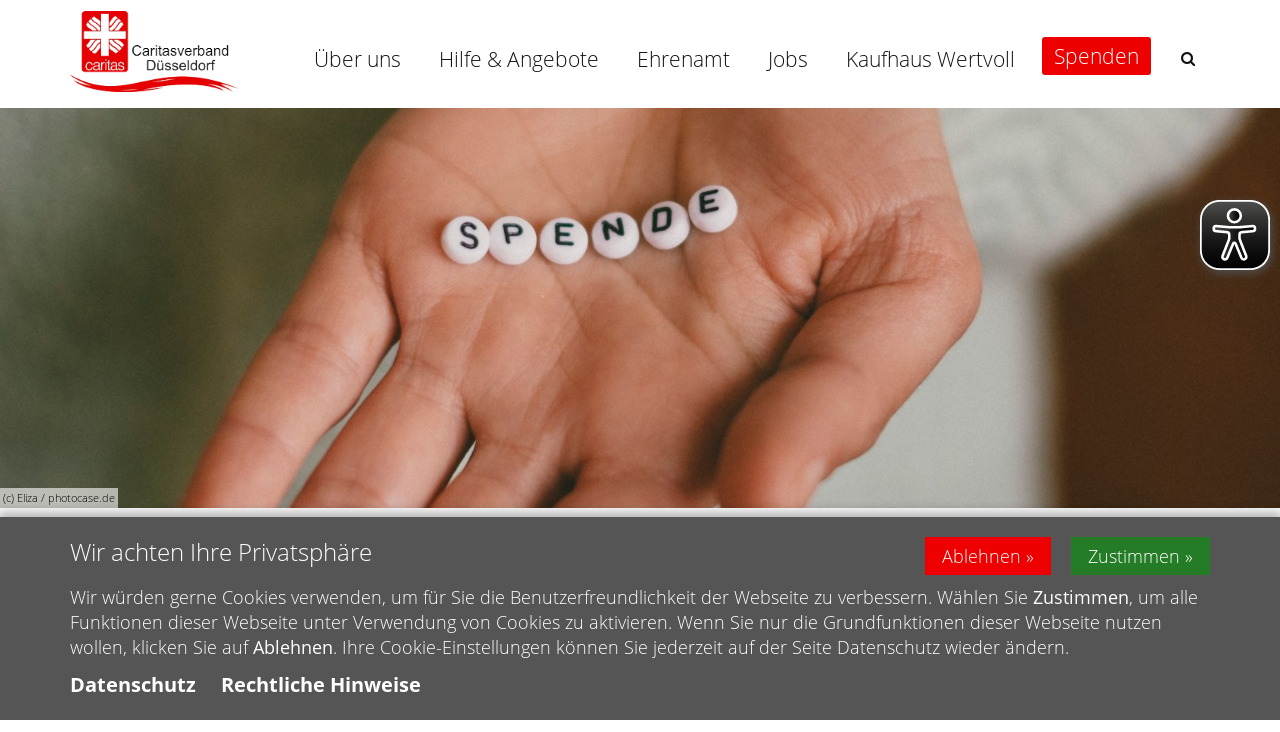

--- FILE ---
content_type: text/html;charset=utf-8
request_url: https://www.caritas-duesseldorf.de/spende/als-unternehmen-spenden/index.html
body_size: 11609
content:
<!DOCTYPE html>
<html lang="de">
<head>

<noscript>
<style>
    html.noscript .hide-noscript { display: none; }
</style>
</noscript>

<script type="text/javascript">apollo=function(){var n=function(){var n=[];return{ready:function(t){n.push(t)},load:function(t){n.push(t)},getInitFunctions:function(){return n}}}(),t=function(t){if("function"!=typeof t)return n;n.ready(t)};return t.getInitFunctions=function(){return n.getInitFunctions()},t.load=function(n){this(n)},t.ready=function(n){this(n)},t}();var ApolloInit=[], __isOnline=true, __scriptPath="/export/system/modules/org.opencms.apollo.theme/resources/js/apollo.js"</script>

<script async src="/export/system/modules/alkacon.mercury.extension.accessibility/resources/eye-able/public/js/eyeAble.js"></script><script>var eyeAble_pluginConfig = {"blacklistFontsize":".ap-slider *, .copyright, .image-copyright, header *, footer *","userLang":"de","customText":{"tipMainTxt":"Die Darstellung dieser Webseite individuell anpassen! Klicken zum öffnen.","tipMain":"Barrierefreie Nutzung"},"topPosition":"200px","customMobileFeatures":{"OneClick":true,"SettingsTopIcon":false,"Bluefilter":false,"Reader":true,"Magnifier":false,"Contrast":true,"InfoTopIcon":false,"FontSizeLimit":15,"ColorCorrection":false,"Sitemap":false,"MoreFunctions":false,"FontSize":true,"TabNav":false,"HideImages":false,"id":"CustomMobile","Nightmode":true},"maxMagnification":20,"forceInlineColor":true,"blacklistScreenReader":".rs_skip, .ap-slider","license":["73c38b6ed5f15ff5eqhqnlbsf"],"customDesktopFeatures":{"OneClick":true,"SettingsTopIcon":false,"Bluefilter":false,"Reader":true,"Magnifier":false,"Contrast":true,"InfoTopIcon":false,"FontSizeLimit":20,"ColorCorrection":false,"Sitemap":false,"MoreFunctions":true,"FontSize":true,"TabNav":false,"HideImages":false,"id":"CustomDesktop","Nightmode":true},"maxMobileMagnification":3,"pluginPath":"/export/system/modules/alkacon.mercury.extension.accessibility/resources/eye-able","blacklistContrast":".head-toggle *, #topcontrol","sRTextlist":".sr-text, .sr-only","customFeatures":true,"mainIconAlt":2,"mobileBottomPosition":"10%","sRStartElement":"section.area-body"};</script>
<meta charset="UTF-8">
<meta http-equiv="X-UA-Compatible" content="IE=edge">

<meta name="viewport" content="width=device-width, initial-scale=1.0">
<meta name="description" content="Geschäftsstelle | Hubertusstraße 5, 40219 Düsseldorf | 0211 16020">
<meta name="robots" content="index, follow">
<meta name="revisit-after" content="7 days">


<title>Caritasverband Düsseldorf e.V. | Als Unternehmen spenden</title>

    <link rel="apple-touch-icon" href="/export/sites/caritas-duesseldorf/favicon.png" />
    <link rel="icon" href="/export/sites/caritas-duesseldorf/favicon.png" type="image/png" />

    <link rel="stylesheet" href="/export/system/modules/de.erzbistumkoeln.apollo.template.extensions/resources/css/style-goldblue.min.css" />
        <link rel="stylesheet" href="/export/sites/demo-s-11/0-caritas-shared/css/owl.carousel.min.css" type="text/css"></link>
<link rel="stylesheet" href="/export/sites/demo-s-11/0-caritas-shared/css/owl.theme.default.min.css" type="text/css"></link>
<link rel="stylesheet" href="/export/sites/demo-s-11/0-caritas-shared/css/counter.css" type="text/css"></link>
<link rel="stylesheet" href="/export/sites/demo-s-11/0-caritas-shared/css/main.css" type="text/css"></link>
<link rel="stylesheet" href="/export/sites/demo-s-11/0-caritas-shared/css/contact.css" type="text/css"></link>
<link rel="stylesheet" href="/export/sites/demo-s-11/0-caritas-shared/access/access.css" type="text/css"></link>
<link rel="stylesheet" href="/.content/.mod/addon.css" type="text/css"></link>
</head><body ><div  id="page-complete" ><header class="area-head no-bread" ><div class="ap-header">

<div class="mainheader sticky">
<div class="head notfixed head-nopull ">

    <div class="head-visual">
    <div class="head-container">
            <div ><div class="container ">
<div class="ap-row-wrapper" ><div class="row "><div class="col-xs-12" ><div class="ap-flexible ">

    <div class="top-logo"><a href="/"><img alt="Logo des Verbandes - Zur Startseite" src="/export/sites/caritas-duesseldorf/.content/.galleries/images/_system/logo-head.png" class="img-responsive"></a></div></div>

</div></div></div></div></div></div>
    <div class="container head-toggle">
        <button type="button" class="nav-toggle" data-toggle="collapse" data-target=".navbar-responsive-collapse">
            <span>Toggle navigation</span>
        </button>
    </div>
    </div>

    <div class="head-navbar">
        <div class="collapse navbar-collapse mega-menu navbar-responsive-collapse">
        <div class="container">

        <ul class="nav navbar-nav">
        <li class="dropdown"><a href="/ueber-uns/der-verband/" class="dropdown-toggle" data-toggle="dropdown" aria-expanded="false">Über uns</a>
<ul class="dropdown-menu"><li><a href="/ueber-uns/der-verband/">Der Verband</a></li>
<li><a href="/ueber-uns/presse/">Pressekontakt</a></li>
<li><a href="/ueber-uns/qualitaetsmanagement/">Qualitätsmanagement und Datenschutz</a></li>
<li><a href="/ueber-uns/schutzsystem-fuer-hinweisgeber/">Schutzsystem für Hinweisgeber</a></li>
<li><a href="/ueber-uns/transparenz/">Transparenz</a></li>
<li><a href="/ueber-uns/duesseldorf-sammelt-kroenchen-fuer-den-guten-zweck/">Düsseldorf sammelt Krönchen - für den guten Zweck</a></li>
<li><a href="/ueber-uns/kontakt-anfahrt/">Kontakt & Anfahrt </a></li>
<li><a href="/ueber-uns/praevention-und-intervention/">Prävention und Intervention</a></li>
<li><a href="/ueber-uns/nachhaltigkeit/">Nachhaltigkeit</a></li>
<li><a href="/ueber-uns/jahresbericht/">Jahresbericht</a></li>
<li><a href="/ueber-uns/wir-leben-werte/">Wir leben Werte</a></li></ul>
</li>
<li class="dropdown"><a href="/hilfe-angebote/Krisen-und-Notlagen/" class="dropdown-toggle" data-toggle="dropdown" aria-expanded="false">Hilfe & Angebote</a>
<ul class="dropdown-menu"><li><a href="/hilfe-angebote/Krisen-und-Notlagen/">Krisen und Notlagen</a></li>
<li class="dropdown-submenu"><a href="/hilfe-angebote/beratungsangebote/arbeitslosigkeit/">Beratungsangebote</a>
<ul class="dropdown-menu"><li><a href="/hilfe-angebote/beratungsangebote/arbeitslosigkeit/">Arbeitslosigkeit</a></li>
<li><a href="/hilfe-angebote/beratungsangebote/substitution/">Arbeit & Beschäftigung für Substituierte</a></li>
<li class="dropdown-submenu"><a href="/hilfe-angebote/beratungsangebote/berufliche-integration/ueberblick/">Berufliche Integration</a>
<ul class="dropdown-menu"><li><a href="/hilfe-angebote/beratungsangebote/berufliche-integration/ueberblick/">Überblick</a></li>
<li><a href="/hilfe-angebote/beratungsangebote/berufliche-integration/i-punkt-arbeit-oberbilk/">i-Punkt Arbeit (Oberbilk und Flingern Süd)</a></li>
<li><a href="/hilfe-angebote/beratungsangebote/berufliche-integration/qualifizierung-und-beschaeftigung-fuer-buergergeld-empfaenger/">Qualifizierung und Beschäftigung für Bürgergeld-Empfänger</a></li></ul>
</li>
<li><a href="/hilfe-angebote/beratungsangebote/demenz-beratung-und-entlastung/">Demenz: Beratung und Entlastung</a></li>
<li class="dropdown-submenu"><a href="/hilfe-angebote/beratungsangebote/energiesparservice-und-stromsparcheck/">Energiesparservice und StromsparCheck</a>
<ul class="dropdown-menu"><li><a href="/hilfe-angebote/beratungsangebote/energiesparservice-und-stromsparcheck/balkonsolaranlagen/">Balkonsolaranlagen</a></li></ul>
</li>
<li><a href="/hilfe-angebote/beratungsangebote/erziehung-00001">Familie und Erziehung</a></li>
<li><a href="/hilfe-angebote/beratungsangebote/sinti-beratung/">Sinti-Beratung</a></li>
<li class="dropdown-submenu"><a href="/hilfe-angebote/beratungsangebote/sucht/">Sucht</a>
<ul class="dropdown-menu"><li><a href="/hilfe-angebote/beratungsangebote/sucht/halt-in-duesseldorf/">HaLT</a></li>
<li><a href="/hilfe-angebote/beratungsangebote/sucht/rauchfrei/">Rauchfrei!</a></li>
<li><a href="/hilfe-angebote/beratungsangebote/sucht/suchtpraevention/">Suchtprävention</a></li>
<li><a href="/hilfe-angebote/beratungsangebote/sucht/substitution/">Arbeit & Beschäftigung für Substituierte</a></li>
<li><a href="/hilfe-angebote/beratungsangebote/sucht/wohngruppen-st-franziskus">Wohngemeinschaften St. Franziskus</a></li>
<li><a href="/hilfe-angebote/beratungsangebote/sucht/st-josef">Suchtbereich St. Josef</a></li></ul>
</li>
<li><a href="/hilfe-angebote/beratungsangebote/hoerschaedigung-und-gehoerlosigkeit/">Hörschädigung und Gehörlosigkeit</a></li>
<li><a href="/hilfe-angebote/beratungsangebote/wohnungslosigkeit/">Wohnungslosigkeit</a></li></ul>
</li>
<li class="dropdown-submenu"><a href="/hilfe-angebote/alter-pflege/altenzentren/ueberblick/">Betreuung, Pflege & Senioren</a>
<ul class="dropdown-menu"><li><a href="/hilfe-angebote/alter-pflege/altenzentren/ueberblick/">Caritas Alten- und Pflegezentren</a></li>
<li><a href="/hilfe-angebote/alter-pflege/ambulante-pflegedienste/">Ambulanter Pflegedienst - Caritas-Pflegestation</a></li>
<li><a href="/hilfe-angebote/alter-pflege/begegnung-beratung-fuer-senioren/">Begegnung & Beratung für Senioren (Caritas zentren plus)</a></li>
<li class="dropdown-submenu"><a href="/hilfe-angebote/alter-pflege/hospizdienste/ueberblick/">Begleit- und Hospizdienste</a>
<ul class="dropdown-menu"><li><a href="/hilfe-angebote/alter-pflege/hospizdienste/ueberblick/">Überblick</a></li>
<li><a href="/hilfe-angebote/alter-pflege/hospizdienste/ambulanter-hospizdienst/">Ambulanter Hospizdienst</a></li>
<li><a href="/hilfe-angebote/alter-pflege/hospizdienste/weiterleitung-hospizwebsite-extern">Caritas-Hospiz Garath &nearr;</a></li>
<li><a href="/hilfe-angebote/alter-pflege/hospizdienste/bvp-vorsorgeplanung-in-der-letzten-lebensphase/">BVP (Begleitung und Vorsorgeplanung in der letzten Lebensphase)</a></li></ul>
</li>
<li><a href="/hilfe-angebote/alter-pflege/betreutes-wohnen/">Betreutes Wohnen</a></li>
<li><a href="/hilfe-angebote/alter-pflege/demenz-beratung-und-entlastung/">Demenz: Beratung und Entlastung</a></li>
<li><a href="/hilfe-angebote/alter-pflege/hausgemeinschaften-fuer-menschen-mit-demenz/">Hausgemeinschaften für Menschen mit Demenz</a></li>
<li><a href="/hilfe-angebote/alter-pflege/kurzzeitpflege/">Kurzzeit- und Verhinderungspflege</a></li>
<li><a href="/hilfe-angebote/alter-pflege/pflegeberatung/">Pflege- und Einzugsberatung</a></li>
<li><a href="/hilfe-angebote/alter-pflege/seniorenreisen/">Seniorenreisen</a></li>
<li><a href="/hilfe-angebote/alter-pflege/tagespflege/">Unsere Tagespflegen</a></li>
<li><a href="/hilfe-angebote/alter-pflege/wohngruppen-st.-franziskus/">Wohngruppen St. Franziskus</a></li></ul>
</li>
<li class="dropdown-submenu"><a href="/hilfe-angebote/integration/allgemeine-fluechtlingsberatung/">Integration und Migration</a>
<ul class="dropdown-menu"><li><a href="/hilfe-angebote/integration/allgemeine-fluechtlingsberatung/">Allgemeine Flüchtlingsberatung</a></li>
<li><a href="/hilfe-angebote/integration/kommunales-integrationsmanagement/">Kommunales Integrationsmanagement </a></li>
<li><a href="/hilfe-angebote/integration/betaf-beratung-alleinerziehender-frauen-mit-zuwanderungsgeschichte/">BeTaf - Beratung alleinerziehender Frauen mit Zuwanderungsgeschichte</a></li>
<li><a href="/hilfe-angebote/integration/internationales-zentrum/">Caritas Zentrum International</a></li>
<li><a href="/hilfe-angebote/integration/fachdienst-fuer-integration-und-migration/">Fachdienst für Integration und Migration</a></li>
<li><a href="/hilfe-angebote/integration/gemeinwesenarbeit-gerresheim-sued-/">Gemeinwesenarbeit Gerresheim Süd </a></li>
<li><a href="/hilfe-angebote/integration/caritas-integrationsagentur/">Integrationsagenturen im Stadtgebiet</a></li>
<li><a href="/hilfe-angebote/integration/klara-gase-haus/">Klara-Gase-Haus – Unterkunft für Geflüchtete </a></li>
<li><a href="/hilfe-angebote/integration/migrationsberatung/">Migrationsberatung für Erwachsene Zugewanderte</a></li>
<li><a href="/hilfe-angebote/integration/nachbarschaftsprojekt-mittendrin-in-garath/">Nachbarschaftsprojekt "Mittendrin in Garath"</a></li>
<li><a href="/hilfe-angebote/integration/welcome-point-in-duesseldorf/">WELCOME POINT in Düsseldorf</a></li>
<li><a href="/hilfe-angebote/integration/vielfalt.-viel-wert/">Projekt "vielfalt. viel wert"</a></li>
<li><a href="/hilfe-angebote/integration/deine-art/"> „Deine.ART 2.0: Kunst und Kultur für Integration“</a></li></ul>
</li>
<li class="dropdown-submenu"><a href="/hilfe-angebote/kinder-jugend-familie/projekt-babylotse-am-marienhospital/">Kinder, Jugend & Familie</a>
<ul class="dropdown-menu"><li><a href="/hilfe-angebote/kinder-jugend-familie/projekt-babylotse-am-marienhospital/">"Babylotse" am Marienhospital</a></li>
<li><a href="/hilfe-angebote/kinder-jugend-familie/chance-for-kids/">Chance for kids für Kinder psychisch belasteter und suchtkranker Eltern</a></li>
<li><a href="/hilfe-angebote/kinder-jugend-familie/caritas-familienzentrum/">Caritas-Familienzentrum und Kindertagesstätten</a></li>
<li class="dropdown-submenu"><a href="/hilfe-angebote/kinder-jugend-familie/erziehungs-familienberatung/">Erziehungs- & Familienberatung</a>
<ul class="dropdown-menu"><li><a href="/hilfe-angebote/kinder-jugend-familie/erziehungs-familienberatung/Krieg-und-Frieden-Lass-uns-drueber-reden/">Krieg und Frieden- Lass uns drüber reden!</a></li></ul>
</li>
<li><a href="/hilfe-angebote/kinder-jugend-familie/familienerholung/">Familienerholung</a></li>
<li><a href="/hilfe-angebote/kinder-jugend-familie/gemeinwesenarbeit-gerresheim-sued/">Gemeinwesenarbeit Gerresheim Süd</a></li>
<li><a href="/hilfe-angebote/kinder-jugend-familie/individuelle-schulbegleitungen/">Individuelle Schulbegleitungen</a></li>
<li><a href="/hilfe-angebote/kinder-jugend-familie/offene-ganztagsschule/">Offene Ganztagsschule (OGS)</a></li>
<li><a href="/hilfe-angebote/kinder-jugend-familie/rather-familienzentrum-extern">Rather Familienzentrum &nearr;</a></li>
<li><a href="/hilfe-angebote/kinder-jugend-familie/schule-beruf/">Schulsozialarbeit</a></li>
<li><a href="/hilfe-angebote/kinder-jugend-familie/stadtteilprojekt-mittendrin-in-garath/">Stadtteilprojekt Mittendrin in Garath</a></li>
<li><a href="/hilfe-angebote/kinder-jugend-familie/stadtteilladen-wersten/">Stadtteilladen Wersten und Nachbarschaftsgarten</a></li>
<li><a href="/hilfe-angebote/kinder-jugend-familie/st.-raphael-haus-integrative-kinder-und-jugendhilfeeinrichtung-extern">St. Raphael Haus - integrative Kinder- und Jugendhilfeeinrichtung &nearr;</a></li>
<li><a href="/hilfe-angebote/kinder-jugend-familie/projekt-jes-jugend-engagiert-sich/">Projekt Jes - Jugend engagiert sich</a></li></ul>
</li>
<li><a href="/hilfe-angebote/sozialkaufhaus-wertvoll/">Sozialkaufhaus Wertvoll</a></li></ul>
</li>
<li class="dropdown"><a href="/engagement/suppenkueche/" class="dropdown-toggle" data-toggle="dropdown" aria-expanded="false">Ehrenamt</a>
<ul class="dropdown-menu"><li><a href="/engagement/impuls/">Freiwilligenagentur 'impuls'</a></li>
<li><a href="/engagement/ambulanter-hospizdienst_0001/">Ambulanter Hospizdienst</a></li>
<li><a href="/engagement/aktion-neue-nachbarn/">Aktion Neue Nachbarn</a></li>
<li><a href="/engagement/engagiert-im-stadtteil-rathgeber/">Engagiert im Stadtteil (Rathgeber)</a></li>
<li class="dropdown-submenu"><a href="/engagement/fachberatung-gemeindecaritas/">Fachberatung Gemeindecaritas</a>
<ul class="dropdown-menu"><li><a href="/engagement/fachberatung-gemeindecaritas/propeller/">Begegnungs- und Beratungszentrum PROpELLER</a></li></ul>
</li>
<li><a href="/engagement/projekt-jes-jugend-engagiert-sich/">Jes - Jugend engagiert sich</a></li>
<li><a href="/engagement/welcome-point-in-duesseldorf/">WELCOME POINT in Düsseldorf</a></li>
<li><a href="/engagement/youngcaritas/">youngcaritas</a></li></ul>
</li>
<li><a href="/jobs-redirect">Jobs</a></li>
<li><a href="/kaufhaus-wertvoll-neu">Kaufhaus Wertvoll</a></li>
<li class="dropdown active"><a href="/spende/wir-danken-den-unterstuetzern-der-ukraine-hilfe-in-duesseldorf/" class="dropdown-toggle" data-toggle="dropdown" aria-expanded="false">Spenden</a>
<ul class="dropdown-menu"><li><a href="/spende/ueberblick/">Unsere aktuellen Spenden-Projekte</a></li>
<li><a href="/spende/online-spenden/">Online-Spenden</a></li>
<li class="active"><a href="/spende/als-unternehmen-spenden/">Als Unternehmen spenden</a></li>
<li><a href="/spende/weitere-moeglichkeiten-zu-spenden/">Weitere Möglichkeiten zu spenden</a></li>
<li><a href="/spende/duesseldorf-sammelt-kroenchen-fuer-den-guten-zweck/">Düsseldorf sammelt Krönchen - für den guten Zweck</a></li></ul>
</li>
<li id="searchButtonHeader">
                <i class="search fa fa-search search-btn"></i>
                <div class="search-open">
                    <form class="form-inline" name="searchFormHeader" action="/suche/" method="post">
                        <div class="input-group animated fadeInDown" id="searchContentHeader">
                            <input type="text" name="q" class="form-control" placeholder="Search" id="searchWidgetAutoCompleteHeader" />
                            <span class="input-group-btn">
                                <button class="btn" type="button" onclick="this.form.submit(); return false;">Go</button>
                            </span>
                        </div>
                    </form>
                </div>
            </li>
        </ul>
    </div>
    </div>
    </div>
    </div>
</div>

<div class="breadcrumbs">
    <div class="container">

        <h1 class="pull-left">
            Als Unternehmen spenden</h1>

        <ul class="pull-right breadcrumb">
                <li><a href="/spende/wir-danken-den-unterstuetzern-der-ukraine-hilfe-in-duesseldorf/">Spenden</a></li>
<li><a href="/spende/als-unternehmen-spenden/">Als Unternehmen spenden</a></li>
</ul>
        </div>
</div>

</div>

</header><section class="area-body" ><div class="container-fluid "><div class="ap-row-wrapper" ><div class="row "><div class="col-xs-12" ><div class="ap ap-section none">
  <div class="ap-image-section">

    <div class="ap-image 
                
                " >
    <div class="animated-box ">
        <div  class="image-outer-box">
            <img
                src="/export/sites/caritas-duesseldorf/.content/.galleries/images/_slider/photocase_3944755.jpg_321122711.jpg" width="1920" height="600"
                class="img-responsive image-inner-box "
                alt="Engagement für Unternehmen und Schulen (c) Eliza / photocase.de"
                title="Engagement für Unternehmen und Schulen (c) Eliza / photocase.de"
                
            >
        </div>

        <div class="copyright">
                    <div class="text">(c) Eliza / photocase.de</div>
                </div>
            </div>
</div>

</div>

</div>
</div></div></div></div><div class="container ">
<div class="ap-row-wrapper" ><div class="row mt-40"><div class="col-xs-12" ><div class="ap ap-section none">
  <div class="ap-plain"><h1 >Engagement für Unternehmen und Schulen</h1>
    </div>

  <div class="text ap-plain" >
        <p><strong>Unternehmen können sich auf vielfältige Weise bei uns sozial engagieren:</strong> In Form von Geld- oder Sachspenden, durch Mitarbeiter-Aktionen (z.B. Wunschbaum zu Weihnachten oder Sammelaktionen), durch die Freistellung von Mitarbeiterinnen und Mitarbeitern für ehrenamtliche Tätigkeitem oder durch die eigene Beteiligung an sozialen Projekten z.B. im Rahmen eines Social Day.</p>
<p>In einem persönlichen Gespräch mit der Caritas-Freiwilligenagentur impuls können Sie Ihre Wünsche und die verschiedenen Möglichkeiten des Engagements besprechen und gemeinsam ein Projekt finden, in dem Ihre Mitarbeitenden aktiv werden können.</p></div>

</div><div class="ap ap-accordion ap-tab-section ">

    <div class="headline"><h2 >Diese Möglichkeiten haben Unternehmen und Schulen, wenn sie uns unterstützen möchten. </h2></div>
    <div class="ap-panel panel-group" id="acco_10a6bb8c">
        <div class="panel">
                <div  class="panel-heading">
                    <h4 class="panel-title">
                        <a
                            class="accordion-toggle collapsed"
                            data-toggle="collapse"
                            data-parent="#acco_10a6bb8c"
                            href="#acco_10a6bb8c_1">

                            <span>Engagement für Unternehmen und Schulen (CSR)</span>

                        </a>
                    </h4>
                </div>
                <div class="panel-collapse collapse " id="acco_10a6bb8c_1">

                    <div class="panel-body" ><div class="row "><div class="col-xs-12" ><div class="ap ap-section ">
  <div class="text ap-plain" >
        <p><strong>Ihr Unternehmen oder Ihre Schule möchte sich sozial engagieren?</strong> Sie wissen aber noch nicht genau, wofür? Die Caritas-Freiwilligenagentur impuls berät Sie gern! In einem persönlichen Gespräch informieren wir Sie über Ihre Möglichkeiten und finden mit Ihnen gemeinsam ein Ehrenamt, in dem Ihre Mitarbeitenden oder Ihre Schüler tätig werden können. Setzen Sie sich mit uns in Verbindung und vereinbaren Sie einen Termin. Wir freuen uns, von Ihnen zu hören!</p>
<p>Wenn im Folgenden von Unternehmen bzw. Mitarbeitenden die Rede ist, möchten wir Schulen bzw. Schüler sowie sonstige Organisationen bitten, sich ebenfalls angesprochen zu fühlen. Wir haben uns zugunsten der Übersichtlichkeit für die Ansprache dieser am häufigsten anfragenden Personengruppe entschieden. Jeder, der sich ehrenamtlich bei uns engagieren möchte, ist herzlich willkommen. </p></div>

</div></div></div></div></div>
            </div>
        <div class="panel">
                <div  class="panel-heading">
                    <h4 class="panel-title">
                        <a
                            class="accordion-toggle collapsed"
                            data-toggle="collapse"
                            data-parent="#acco_10a6bb8c"
                            href="#acco_10a6bb8c_2">

                            <span>CSR - Was ist das?</span>

                        </a>
                    </h4>
                </div>
                <div class="panel-collapse collapse " id="acco_10a6bb8c_2">

                    <div class="panel-body" ><div class="row "><div class="col-xs-12" ><div class="ap ap-section ">
  <div class="text ap-plain" >
        <p>Corporate Social Responsibility heißt auf Deutsch so viel wie „gesellschaftliche Unternehmensverantwortung“. Der englische Begriff verweist auf den amerikanischen Ursprung, wo CSR als Teil einer Public-Affairs-Strategie entstand. In Deutschland ist CSR eine junge Tradition mit erfreulich steigender Tendenz: Immer mehr Unternehmen möchten sich für das Gemeinwohl engagieren und gesellschaftliche Verantwortung übernehmen. Dabei integrieren sie das gesellschaftliche Engagement in ihre Unternehmensstrategie und machen es zu einem festen Bestandteil ihrer Unternehmenskultur. Dies ist ein Gewinn aufseiten der Wirtschaft und des Gemeinwesens.</p></div>

</div></div></div></div></div>
            </div>
        <div class="panel">
                <div  class="panel-heading">
                    <h4 class="panel-title">
                        <a
                            class="accordion-toggle collapsed"
                            data-toggle="collapse"
                            data-parent="#acco_10a6bb8c"
                            href="#acco_10a6bb8c_3">

                            <span>Der etwas andere Betriebsausflug: der Social Day</span>

                        </a>
                    </h4>
                </div>
                <div class="panel-collapse collapse " id="acco_10a6bb8c_3">

                    <div class="panel-body" ><div class="row "><div class="col-xs-12" ><div class="ap ap-section ">
  <div class="text ap-plain" >
        <p><strong>Im Rahmen der Corporate Social Responsibility (CSR) führen viele Unternehmen sogenannte „Social Days“ durch.</strong> An diesen Tagen haben interessierte Mitarbeitende die Möglichkeit, sich gemeinsam sozial zu engagieren. Das kann ganz nach Wunsch wie bei einem Betriebsausflug ein einzelner Tag sein oder ein längerer Zeitraum, in dem eine Anzahl von Mitarbeitenden aktiv wird.</p>
<p>Die Einsatzmöglichkeiten sind vielfältig: Wir freuen uns über Ihr Engagement im Kinder- und Jugendbereich (etwa in der offenen Ganztagsschule, bei der Hausaufgabenbetreuung, bei Festen oder Projekttagen) ebenso wie im Seniorenbereich (ambulante und stationäre Einrichtungen), z. B. bei Freizeitaktivitäten oder Ausflügen. Genauso gut können Sie sich bei uns auf kulturellem Gebiet, im Tier- oder Umweltschutz sowie in vielen anderen Bereichen engagieren.&nbsp;</p></div>

</div></div></div></div></div>
            </div>
        <div class="panel">
                <div  class="panel-heading">
                    <h4 class="panel-title">
                        <a
                            class="accordion-toggle collapsed"
                            data-toggle="collapse"
                            data-parent="#acco_10a6bb8c"
                            href="#acco_10a6bb8c_4">

                            <span>Ehrenamt macht Spaß: ein wöchentlicher Langzeiteinsatz innerhalb eines Jahres</span>

                        </a>
                    </h4>
                </div>
                <div class="panel-collapse collapse " id="acco_10a6bb8c_4">

                    <div class="panel-body" ><div class="row "><div class="col-xs-12" ><div class="ap ap-section ">
  <div class="text ap-plain" >
        <p><strong>Die Kommunikationsagentur „Kontrast Communication Services“, hat mit ihren Mitarbeitenden und ihrem „Projekt 576“ sagenhafte 576 ehrenamtliche Einsatzstunden in verschiedenen Einrichtungen geleistet</strong>. Viele davon bei uns im Caritasverband Düsseldorf.</p>
<p>Wir danken Kontrast Communication Services sehr herzlich für diesen wertvollen Beitrag und freuen uns über das positive Feedback der Mitarbeitenden! Die WDR Lokalzeit hat die Mitarbeitenden der Werbeagentur Kontrast bei ihrem ehrenamtlichen Einsatz begleitet. Ziel waren die Caritas Hausgemeinschaften St. Benediktus und das Caritas zentrum plus in Wersten. Der Bericht und das anschließende Interview mit Marianne Hojtzyk, ehemalige Leiterin der Caritas Freiwilligenagentur impuls, waren anschließend in der Lokalzeit Düsseldorf zu sehen.</p></div>

</div></div></div></div></div>
            </div>
        <div class="panel">
                <div  class="panel-heading">
                    <h4 class="panel-title">
                        <a
                            class="accordion-toggle collapsed"
                            data-toggle="collapse"
                            data-parent="#acco_10a6bb8c"
                            href="#acco_10a6bb8c_5">

                            <span>Der Ablauf - so funktioniert´s!</span>

                        </a>
                    </h4>
                </div>
                <div class="panel-collapse collapse " id="acco_10a6bb8c_5">

                    <div class="panel-body" ><div class="row "><div class="col-xs-12" ><div class="ap ap-section ">
  <div class="text ap-plain" >
        <p>Klären Sie für sich die 5 Fragen im Vorfeld.</p>
<ol>
<li>Möchte sich Ihr Unternehmen oder Ihre Schule kurz- oder längerfristig engagieren?</li>
<li>Wie viele Mitarbeitende werden am sozialen Einsatz teilnehmen?</li>
<li>Gibt es bevorzugte Einsatzwünsche einzelner Teilnehmer?</li>
<li>Wird ein bestimmter Wochentag gewünscht (oder lieber ein Wochenende)?</li>
<li>Ist genügend Vorlaufzeit eingeplant, damit die Caritas-Freiwilligenagentur impuls Ihren Einsatz vorbereiten kann, wenn Sie nicht schon ein Angebot unter den von uns offerierten Einsatzmöglichkeiten gefunden haben?</li>
</ol>
<p><em>Sie können von einer Vorbereitungszeit von ca. drei Monaten (oder länger) ausgehen bei größeren Einsätzen (mehr als zehn bis 20 teilnehmenden Personen). Und von einer kürzeren Vorbereitungszeit von mindestens eineinhalb bis zwei Monaten bei maximal fünf teilnehmenden Personen.</em></p>
<ul>
<li>Nehmen Sie anschließend Kontakt mit der Caritas-Freiwilligenagentur impuls auf und vereinbaren Sie einen Gesprächstermin.</li>
<li>Erläutern Sie uns im Erstgespräch (gern bei Ihnen im Unternehmen oder in den Räumen der Caritas-Freiwilligenagentur impuls) Ihre Wünsche und Vorstellungen.</li>
<li>Wählen Sie aus den Vorschlägen, die wir Ihnen unterbreiten, in Ruhe ein Angebot aus.</li>
<li>Sprechen Sie die Details Ihres Einsatzes mit den Ansprechpartnern der Einrichtung ab. Denn selbstverständlich sollten auch die Vorstellungen des Einsatzortes berücksichtigt werden.</li>
</ul></div>

</div></div></div></div></div>
            </div>
        </div>
</div>


<div class="ap ap-contact twocol mt-40" itemscope itemtype="https://schema.org/Organization">

    <div class="row">
        <div class="col-xs-12 col-sm-3 ">
                <div class="ap-image 
        
        
         ap-raise-animation" >
    <div class="animated-box ">
        <div  class="image-outer-box">
            <img
                src="/export/sites/caritas-duesseldorf/.content/.galleries/images/logo-impuls.jpg_1762109974.jpg" width="300" height="250"
                class="img-responsive image-inner-box photo"
                alt="Freiwilligenagentur impuls"
                title="Freiwilligenagentur impuls"
                itemprop="image"
            >
        </div>

        </div>
</div>

</div>
        <div class="col-xs-12 col-sm-9">
            <div class="text-box">

    <h3 class="fn n"  itemprop="name">
                    Freiwilligenagentur impuls</h3>
                <div class="org" itemprop="employee" itemscope itemtype="http://schema.org/Person"><span itemprop="givenName" > Maria</span>
        <span itemprop="familyName" > Peters</span></div>
            <div >
            <div class="adr "
                itemprop="address" itemscope
                itemtype="http://schema.org/PostalAddress">
                <div itemprop="streetAddress" class="street-address" >Leopoldstraße 30</div>
                <div>
                    <span itemprop="postalCode" class="postal-code" >40211</span>
                    <span itemprop="addressLocality" class="locality" >Düsseldorf</span>
                </div>
                </div>
            </div>
    <div class="phone tablerow">
                <span class="ap-icon-label"><i class="fa fa-phone" title=""></i></span><span>
                    <a href="tel:(0211)1602-1757" >
                        <span itemprop="telephone" class="tel">(0211) 1602-1757</span>
                    </a>
                </span>
            </div>
        <div class="mail tablerow" >
            <span class="ap-icon-label"><i class="fa fa-at" title=""></i></span><a 
    href="javascript:unobfuscateString('65;64;2E;66;72;6F;64;6C;65;73;73;65;75;64;2D;73;61;74;69;72;61;63;7b;53;43;52;41;4d;42;4c;45;7d;73;6C;75;70;6D;69;2E;61;77;66;', true);"
    title="Klick zum E-Mail senden">
    <span >Klick zum E-Mail senden</span>
</a></div>
    </div>
    </div>
    </div>
</div>

<div class="row ap ap-section box box2">
  <div class="col-xs-10 col-sm-9">
    <div class="headline"><h2 >Initiative Transparente Zivilgesellschaft</h2>
    </div>

    <div class="text ap-plain" >
        <p>In Deutschland gibt es keine einheitlichen Veröffentlichungspflichten für zivilgesellschaftliche Organisationen. Dabei hilft Transparenz, die eigene Arbeit für die Öffentlichkeit sowie Spenderinnen und Spender nachvollziehbar zu machen und so Vertrauen und Glaubwürdigkeit zu stärken. Auf Initiative von Transparency International Deutschland e.V. haben im Jahr 2010 zahlreiche Akteure aus der Zivilgesellschaft und der Wissenschaft zehn grundlegende Punkte definiert, die jede zivilgesellschaftliche Organisation der Öffentlichkeit zugänglich machen sollte. Dazu zählen unter anderem die Satzung, die Namen der wesentlichen Entscheidungsträger sowie Angaben über Mittelherkunft, Mittelverwendung und Personalstruktur.</p>
<p><strong>Auch der Caritasverband Düsseldorf hat sich der Initiative Transparente Zivilgesellschaft angeschlossen. Damit verpflichten wir uns, die relevanten Informationen der Öffentlichkeit transparent zur Verfügung zu stellen und jeweils aktuell zu halten.</strong></p></div>
<div class="link" >
        <a href="/ueber-uns/transparenz/" class="btn btn-sm" target="_blank" >Mehr</a>
    </div>

  </div>
  <div class="col-xs-2 col-sm-3">
    <div class="ap-image-section">

    <a href="/ueber-uns/transparenz/" target="_blank"><div class="ap-image 
                
                ap-shadow" >
    <div class="animated-box ">
        <div  class="image-outer-box">
            <img
                src="/export/sites/caritas-duesseldorf/.content/.galleries/images/Transparente_Zivilgesellschaft.jpg_674156992.jpg" width="1600" height="1066"
                class="img-responsive image-inner-box "
                alt="Transparente_Zivilgesellschaft"
                title="Transparente_Zivilgesellschaft"
                
            >
        </div>

        </div>
</div>

</a>
    </div>

  </div>
</div></div></div></div></div></section><footer class="area-foot "><div ><div class="container ">
<div class="ap-row-wrapper" ><div class="row "><div class="col-md-4" ><div class="ap ap-section ">
  <div class="ap-image-section">

    <div class="ap-image 
                
                " >
    <div class="animated-box ">
        <div  class="image-outer-box">
            <img
                src="/export/sites/caritas-duesseldorf/.content/.galleries/images/_system/footer-caritas.png_764855670.png" width="448" height="213"
                class="img-responsive image-inner-box "
                alt="Caritasverband Düsseldorf e.V."
                title="Caritasverband Düsseldorf e.V."
                
            >
        </div>

        </div>
</div>

</div>

  
  <div class="text ap-plain" >
        <p>Hubertusstraße 5<br />40219 Düsseldorf</p>
<p>Tel. 0211 1602-0<br />Fax 0211 1602-1140<br />E-Mail: <a href="mailto:info@caritas-duesseldorf.de">info@caritas-duesseldorf.de</a></p></div>

</div><div class="ap ap-social mt-30    ">
    <div class="shariff" data-services="[&quot;facebook&quot;,&quot;whatsapp&quot;]" data-lang="de" ></div>
</div>

<div class="ap ap-section none">
  <div class="text ap-plain" >
        <p><strong>Besuche uns auf</strong></p></div>

</div><div class="ap ap-section flex">
  <div class="ap-image-section">

    <a href="https://www.instagram.com/caritasduesseldorf/" target="_blank"><div class="ap-image 
                
                " >
    <div class="animated-box ">
        <div  class="image-outer-box">
            <img
                src="/export/sites/caritas-duesseldorf/.content/.galleries/images/_system/insta.-logo.png_415571617.png" width="115" height="28"
                class="img-responsive image-inner-box "
                alt="Wir bei Instagram"
                title="Wir bei Instagram"
                
            >
        </div>

        </div>
</div>

</a>
    </div>

</div>
<div class="ap ap-section flex">
  <div class="ap-image-section">

    <a href="https://www.facebook.com/caritasduesseldorf" target="_blank"><div class="ap-image 
                
                " >
    <div class="animated-box ">
        <div  class="image-outer-box">
            <img
                src="/export/sites/caritas-duesseldorf/.content/.galleries/images/_system/fb.png_83677022.png" width="100" height="21"
                class="img-responsive image-inner-box "
                alt="facebook"
                title="facebook"
                
            >
        </div>

        </div>
</div>

</a>
    </div>

</div>
<div class="ap ap-section flex">
  <div class="ap-image-section">

    <a href="https://www.linkedin.com/authwall?trk=bf&trkInfo=AQEC7Lv-AXxLAAAAAZQ7fgCI4hB28-B6mnokLlqtVNZA_F5WucsHN_OusO-GEYVjw3OMaKCUdHCikXRWBzMgEz4caCn1RR84HvayrRy1qDG0V0F3knyqWufK4KIJ83iMqmn8P3U=&original_referer=&sessionRedirect=https%3A%2F%2Fde.linkedin.com%2Fcompany%2Fcaritasverband-d%25C3%25BCsseldorf" target="_blank"><div class="ap-image 
                
                " >
    <div class="animated-box ">
        <div  class="image-outer-box">
            <img
                src="/export/sites/caritas-duesseldorf/.content/.galleries/images/_system/linkedin.png_824395842.png" width="115" height="29"
                class="img-responsive image-inner-box "
                alt="linkedin"
                title="linkedin"
                
            >
        </div>

        </div>
</div>

</a>
    </div>

</div>
</div><div class="col-md-8" >






	
	
		
	





	
	
		
			
			<div class="OpenCmsWebform">
				
					
						<link rel="stylesheet" type="text/css" href="/system/modules/com.alkacon.opencms.v8.formgenerator/resources/css/webform.css" /><script type="text/javascript" src="/system/modules/com.alkacon.opencms.v8.formgenerator/resources/js/subfields.js"></script>
<form name="emailform1413332139" id="emailform1413332139" action="/spende/als-unternehmen-spenden/index.html"
    method="post" class="sky-form" >

<div style="display: none;"><input type="hidden" name="formaction1413332139" id="formaction1413332139" value="submit" /></div>
<fieldset>
        <section>
    <label class="label">
        Name*
    </label>
    <label class="input">
        <input type="text" name="InputField-11413332139" value="" />
    </label>
        </section>    <section>
    <label class="label">
        E-Mail-Adresse*
    </label>
    <label class="input">
        <input type="text" name="InputField-21413332139" value="" />
    </label>
        </section>    <section>
    <label class="label">
        Wie können wir helfen?*
    </label>
    <label class="textarea">
        <textarea cols="5" rows="5" name="InputField-31413332139" ></textarea>
    </label>
        </section>    <section>
    <label class="label">
        Datenschutz*
    </label>
    <div class="inline-group">

                <label class="checkbox">
                    <input type="checkbox" name="Datenschutz1413332139" value="Ich bestätige hiermit, die Datenschutzerklärung gelesen und verstanden zu haben." class="check"/><i></i><a href="/datenschutz/" target="_blank">Ich bestätige hiermit, die Datenschutzerklärung gelesen und verstanden zu haben.</a>
                </label>
            
    </div>
        </section>    <section>
    <label class="label">
        Bitte &uuml;bertragen Sie die Zeichenfolge in nebenstehendes Feld. *
    </label>
    <label class="input">
        <img id="form_captcha_id" src="/system/modules/com.alkacon.opencms.v8.formgenerator/pages/captcha.jsp?data=X3njR%2B2S0YKo0M4okq8al6SrUitxPUwUEPx7KLYLgcr0lfu7TpEfcUGE74NVUUCWlokXCo8O6EAYKUOHsN45R8LADsFJiZlnRTMX%2FC%2Fol9m8VTlTtJun43IQ94ASWkHKUE1wacfYqwCfhM0GCl9CKSwiuL1p5adXlA%2BebO8fvkWfnRygz73e9coJCWl%2B2BjSV33%2Fg5w%2B55Jjs3IXjDd8C169K8pvxEezpMzMfEoUSkluiPiWP%2BCYjTzVCRhAcHKVfzHBRqNCQsTBGzttE2Vh8oMW8INVfg%2BO%2Beua93gpINWGC9rjm6aMWFlPmbnFKfD%2B9EGjeYqdVVAfpGA81mWEmuSnpbMRmKH8uk%2B%2FuMkVSrjxuVDIGuaeCcUrEiV1fIkJ#1769760824452" width="520" height="60" alt=""/>
        <br/>

        <input type="text" name="captchaphrase1413332139" value="" />
    </label>
        </section>
</fieldset>

<footer>
    <section><div class="note">Alle Eingabefelder, die mit einem Stern (*) versehen sind, sind Pflichtfelder.</div></section>

        <input type="submit" value="Senden" class="formbutton btn btn-default submitbutton" />

</footer>
</form>


					
					
				
			<br style="clear:both;" />
			</div>

		
	


</div></div></div></div><div class="ap-colored-row subfoot"><div class="container" ><div class="row "><div class="col-sm-6" ><div class="ap-flexible ">

    <div>&copy; Caritasverband Düsseldorf</div></div>

</div><div class="col-sm-6" ><div class="ap-flexible footer-bottom-right">

    <div class="landingpage-footer-right"><a href="/impressum/">Impressum</a> // <a href="/datenschutz/" >Datenschutz</a> // <a href="/barrierefrei/" >Barrierefreiheit</a> // <a href="/sitemap/" >Sitemap</a></div></div>

</div></div></div></div></div></footer></div><div id="apollo-info" data-info='{"googleMapKey":"AIzaSyB0zKr6GfgtotgJcGJQAHx7qXbi2wNAWeU","osmKey":"VPnD2rAVFBQZSCFL5X6X","osmSpriteUrl":"/handleStatic/v1564057254v/ebk-osm/sprite","editMode":"false","project":"online","locale":"de"}' data-piwik='{"id":"208","url":"webstatistik.erzbistum-koeln.de"}'><div id="apollo-grid-info" class="apollo-grid-info"></div><div id="apollo-sass-version"></div><div id="apollo-plugins-version"></div></div>


<script src="/export/system/modules/org.opencms.apollo.theme/resources/js/apollo.js"></script><script src="/export/sites/demo-s-11/0-caritas-shared/js/match-height.js"></script>
<script src="/export/sites/demo-s-11/0-caritas-shared/js/owl.carousel.min.js"></script>
<script src="/export/sites/demo-s-11/0-caritas-shared/js/parallax.js"></script>
<script src="/export/sites/demo-s-11/0-caritas-shared/js/jquery.counterup.min.js"></script>
<script src="/export/sites/demo-s-11/0-caritas-shared/js/waypoints.min.js"></script>
<script src="/export/sites/demo-s-11/0-caritas-shared/js/fitvids.js"></script>
<script src="/export/sites/demo-s-11/0-caritas-shared/access/access.js"></script>

<script type="text/javascript">
	jQuery(document).ready(function() {
   	 $('.icon-row .icon-lotse-wrap').matchHeight();
	 $('.icon-row .icon-lotse-text').matchHeight();
	 $('.row-equal .content-equal').matchHeight();
	 $('.contact-new .ap-contact .text-box').matchHeight();
	 $('.same .ap').matchHeight();
	 $('[href*="extern"]').attr('target','_blank');
	 
});
</script>


<script>
var S11 = function () {
	jQuery.fn.hasAttr = function(name) {
	  return this.attr(name) !== undefined;
	};

return {
		init: function () {
		},

		initParallaxBg: function () {
			
				jQuery('.parallaxBg').parallax("50%", 0.2);
				jQuery('.parallaxBg1').parallax("50%", 0.4);
		},
		// Counters
		initCounter: function () {
			jQuery('.counter').counterUp({
				delay: 10,
				time: 1000
			});
		},

	};
}();

</script>

<script>
jQuery(document).ready(function() {
$('.owl-carousel').owlCarousel({
    loop:true,
	slideBy:3,
    margin:30,
	stagePadding: 30,
	dots:false,
	autoplaySpeed:700,
	navSpeed:700,
	autoplay:false,
    nav:true,
	navText:['<i class="fa fa-angle-left" aria-hidden="true"></i>','<i class="fa fa-angle-right" aria-hidden="true"></i>'],
    responsive:{
        0:{
            items:1
        },
        650:{
            items:2
        },
        1000:{
            items:3
        }
    }
});
S11.initParallaxBg();
S11.initCounter();
$("#page-complete").fitVids();

});
</script>
<div id="privacy-policy-banner" class="privacy-policy-banner apollo" data-banner='{"policyfile":"/shared/legal/caritas/default-policy.xml", "template":"apollo", "loc":"de"}'></div>

<noscript>
    <div id="privacy-policy-banner-noscript" class="privacy-policy-banner" >
        <div class=banner>
            <div class="container">
                <div class="message">JavaSript ist deaktiviert!</div>
            </div>
        </div>
    </div>
</noscript>
</body>
</html>


--- FILE ---
content_type: text/css; charset=UTF-8
request_url: https://www.caritas-duesseldorf.de/export/sites/demo-s-11/0-caritas-shared/css/contact.css
body_size: 645
content:
.ap-contact .title {
    font-style: italic;
    font-size: 18px;
    margin-bottom: 10px; margin-top: 2px;}
.ap-contact .fa {font-size: 18px;}

.ap-contact .adr, .ap-contact .card, .ap-contact .fn, .ap-contact .mail, .ap-contact .note, .ap-contact .org {margin-top: 3px;
    margin-bottom: 3px; line-height: 22px;}
.ap-contact .fn {margin-bottom: 10px;}
.ap-contact h3 {font-size: 22px;}
.ap-contact .text-box {font-size: 16px;}

.ap-contact {box-shadow: 2px 6px 13px -1px rgba(0,0,0,.3);}
.light .ap-contact.threecol {box-shadow: 2px 6px 10px 1px rgba(0,0,0,.22);}
.light .ap-section {padding: 20px;}
.light .ap-contact.threecol .image-outer-box img, .ap-contact .image-outer-box img, .ap-contact .image-outer-box {
    margin-bottom: 0 ;
}
.light .ap-contact.threecol .text-box {padding: 30px;}
.ap-contact.threecol .text-box {padding: 20px 30px;}

.light .ap-contact.onecol .headline h2, .light .ap-contact.onecol h3 {font-size: 23px;}
.light .ap-contact.onecol .headline {margin-bottom: 0; padding: 10px 20px 10px;}
.light .ap-contact.onecol .org {line-height: 23px;}

.ap-contact.onecol .text-box {padding: 20px 30px 20px;}
.ap-contact.twocol .text-box {padding: 20px 20px 20px;}
.ap-contact.twocol img {margin: 0;}
.ap-contact.copyright .headline {position: absolute;top: 0; left: 15px; z-index: 99; padding: 2px 5px 5px; margin: 0; background: rgba(255,255,255,.6);  line-height: 15px;}
.ap-contact.copyright .headline h2 {font-size: .6em;  color: #000;  line-height: .6em; padding: 0; margin: 0;}


@media (max-width: 767px){
.ap-contact.twocol img {margin: 0;}
.ap-contact .text-box {
    margin-top: 0;}
	}

@media (min-width: 768px){
.drei.ap-contact.threecol .col-sm-4 {width: 33%;}
.drei.ap-contact.threecol .col-sm-5 {width: 33%;}
.drei.ap-contact.threecol .col-sm-3 {width: 33%;}
.light.ap-contact.threecol .col-sm-3, .light.ap-contact.threecol .col-sm-5 {width: 33%;} 
.ap-contact.threecol .col-sm-8 {width: 30%;}

.ap-contact.threecol .col-sm-4 {width: 70%;}
}
@media (max-width: 991px){
.col-sm-6 .ap-contact.twocol img {margin: 0;}
.ap.ap-contact {margin-bottom: 40px;}
}

@media (max-width: 1200px) and (min-width: 992px) {
.light .ap-contact.onecol .headline h2, .light .ap-contact.onecol h3 {font-size: 18px; line-height: 20px;}
.light .ap-contact.onecol .text-box, .light .ap-contact.onecol .org  {font-size: 16px; line-height: 22px;}
.col-xs-12 .ap-contact.twocol .col-sm-3 {
    width: 33%;
}
.col-xs-12 .ap-contact.twocol .col-sm-9 {
    width: 67%;
}

}
@media (max-width: 991px) and (min-width: 768px) {
.drei.ap-contact.threecol .text-box {
    padding: 20px 15px;
}
.col-sm-6 .ap-contact.twocol .col-sm-3 {
    width: 100%;
}
.col-sm-6 .ap-contact.twocol .col-sm-9 {
    width: 100%;
}
/*.col-xs-12 .ap-contact.twocol .col-sm-3 {
    width: 40%;
}
.col-xs-12 .ap-contact.twocol .col-sm-9 {
    width: 60%;
}*/
.col-xs-12 .ap-contact.twocol.team .col-sm-3 {
    width: 50%;
}
.col-xs-12 .ap-contact.twocol.team .col-sm-9 {
    width: 50%;
}
}
@media (min-width: 992px){
.drei.ap-contact.threecol .col-sm-4 {width: 25%;}
.drei.ap-contact.threecol .col-sm-5 {width: 30%;}
.drei.ap-contact.threecol .col-sm-3 {width: 45%;}
.col-sm-6 .ap-contact.twocol .col-sm-3 {
    width: 100%;
}
.col-sm-6 .ap-contact.twocol .col-sm-9 {
    width: 100%;}
.col-xs-12 .ap-contact.twocol.team .col-sm-3 {
    width: 40%;
}
.col-xs-12 .ap-contact.twocol.team .col-sm-9 {
    width: 60%;
}
}
@media (min-width: 1200px){
.col-sm-6 .ap-contact.twocol .col-sm-3 {
    width: 53%;
}
.col-sm-6 .ap-contact.twocol .col-sm-9 {
    width: 47%;
}
.ap-contact.twocol .text-box {
    padding: 20px 20px 20px 0px;
}

}


--- FILE ---
content_type: text/css; charset=UTF-8
request_url: https://www.caritas-duesseldorf.de/export/sites/demo-s-11/0-caritas-shared/access/access.css
body_size: 442
content:

.access a {text-decoration: underline;}
.img-lotse a {display: block}
body:not(.edit-mode) *:focus, a:focus {outline: 2px auto black !important;}
.btn.visually-hidden-focusable-fixed {z-index: 999;}
.sky-form .checkbox input:focus, .sky-form .radio input:focus {
    outline: 7px solid black !important;
    left: 2px ! Important;
    margin-left: 0 !Important;
    border-radius: 50%;
    top: 3px;    
}
a.skip-link {
    position: absolute;
     left: -9999px; 
    z-index: 99999;
    padding: 5px 15px;
    background-color: #000;
    color: #fff !important;
    opacity: 1;
    font-weight: 400;
	padding: 6px 32px;
	  border-radius: 30px;
}
a.skip-link:focus {
  left: 10px;
  top:10px;
  opacity: 1;
}

@media (min-width: 992px) {
 .ap-header .nav>li:hover>.dropdown-menu, .ap-header .nav>li:focus>.dropdown-menu, .ap-header .nav>li.open>.dropdown-menu, li.dropdown-submenu a:focus + ul.dropdown-menu  {
        display: block !important;
    }
}

.sky-form .note { font-size: 13px;  color: #666;}
.privacy-policy-banner {z-index: 99 !important;}
.privacy-policy-banner .banner {opacity: 1; }
.privacy-policy-banner .buttons .btn-accept {background-color: #257c26; border-color: #257c26;}
.privacy-policy-banner .buttons .btn-decline {background-color: #e00; border-color: #e00;}


--- FILE ---
content_type: text/css; charset=UTF-8
request_url: https://www.caritas-duesseldorf.de/export/sites/caritas-duesseldorf/.content/.mod/addon.css
body_size: 4255
content:






@media (max-width: 767px) {
    .slider .caption {
        display: block;}
	.slider .caption h2, .slider .caption h3 {
        font-size: 14px;
    }
		}

img#form_captcha_id {max-width: 100% !important; margin-bottom: 5px;}
input[name*="captchaphrase"]  {max-width: 520px !important;}

.icon-lotse-wrap a {
    top: 0;
    left: 0;
    position: unset;}


.jenny .ap-plain {
  position: absolute;
  top: 45px;
  left: 30px;
  font-size: 3.8rem;
  color: #fff;
  font-weight: 800;
  padding: 20px;
  border: 2px solid #fff;
  border-radius: 10px;
}
.jenny a {color: #fff;}
.jenny .link {display: none;}
.ap-tab-section .ap-tab .nav-tabs>li>a    {font-family: "Open Sans",sans-serif; font-size: 20px;    border: 1px solid #777; margin-right: 10px;}
.ap-tab-section .ap-tab .nav-tabs>.active>a, .ap-tab-section .ap-tab .nav-tabs>.active>a:focus, .ap-tab-section .ap-tab .nav-tabs>li>a:hover {background: #e00;     border: 1px solid #e00;}
.ap-tab-section .ap-tab .nav-tabs {border-bottom: 0;}
.ap-tab-section .nav-tabs>li {
    float: left;
    margin-bottom: 10px;
}
.mapboxgl-ctrl button.mapboxgl-ctrl-zoom-in .mapboxgl-ctrl-icon {
    background-image: url(data:image/svg+xml;charset=utf-8,%3Csvg width='29' height='29' viewBox='0 0 29 29' xmlns='http://www.w3.org/2000/svg' fill='%23333'%3E%3Cpath d='M14.5 8.5c-.75 0-1.5.75-1.5 1.5v3h-3c-.75 0-1.5.75-1.5 1.5S9.25 16 10 16h3v3c0 .75.75 1.5 1.5 1.5S16 19.75 16 19v-3h3c.75 0 1.5-.75 1.5-1.5S19.75 13 19 13h-3v-3c0-.75-.75-1.5-1.5-1.5z'/%3E%3C/svg%3E);
}

.logo-125 	{text-align: right; margin-top: -230px; background: transparent; }
.logo-125 img {display: inline-block; max-width: 200px; border: 20px solid #fff; z-index: 99999 !important; position: relative;}
.neg-margin {margin-top: -30px;}

#centercontainer .cat-title {padding-bottom: 8px; border-bottom: 1px solid #999; margin-bottom: 25px;}
.cat-desc {margin-bottom: 15px;}
.job-item {padding-bottom: 30px;}
.job-link {display: inline-block;}
.job-title {font-weight: 400;}
#centercontainer .job-title {font-size: 16px; margin-bottom: 12px;}
.job-date {font-style: italic; padding-bottom: 10px;}
.job-link a {text-decoration: none; margin-top: 15px; padding: 5px 12px; display: block; font-size: 17px;
    background-color: transparent;
    border: 1px solid #111;
    color: #111;
    font-weight: 200;}
.job-link a:hover {color: #fff; text-decoration: none; background: #777; }
.akk-jobs .job-link a:after {content:" »";}

.same-height .ap-section>.link {
    position: absolute;
    bottom: 15px;
    margin-top: 20px;
}
.same-height .ap-plain {padding-bottom: 35px;
}
.fb {display: inline-block;
    float: left;}
.insta {    display: inline-block;
    margin-left: 15px;}
.row.box {    margin-right: 0;
    margin-left: 0;}
.ap-raise-animation .animated-box, .ap-raise-animation.animated-box {transition: none;}
.ap-raise-animation:hover .animated-box, .ap-raise-animation:hover.animated-box {
    transform: scale(1);
    box-shadow: none;
}
.ap-raise-animation:hover .text-box {
    transform: scale(1);
}
.ap-header .nav>li>a {    padding: 17px 14px;}

.index-subline .headline h1, h1 {
    display: block;
    color: #111;
    font-size: 34px !important;
    line-height: 40px;
}
hi {margin-bottom: 20px;}
.headline h1 {
    border-bottom: none; margin-bottom: -2px;
    padding-bottom: 5px;
}
.h3, h3 {font-size: 22px;}
.link a.btn, .same-height .ap-section>.link {width: 100%;
}
.box .link a.btn/*, .ap-accordion .link a.btn*/  {width: auto;}
.breadcrumbs {display: none;}
.ap-iconbox.red {background-color: #ee0000;} 
.panel-default>.panel-heading {background-color: #eef1f6;}
.ap-slider {box-shadow: 0 10px 6px -6px rgba(0,0,0,.3);}
.map-wrapper {margin-top: 20px;}
.top-logo .img-responsive {
    max-width: 170px;}
/*.same-height .ap-section>.link {bottom: -10px;}*/
.box.row.ap-section {margin-left: 0;
    margin-right: 0;}
.rhein-sieg-start .breadcrumbs, .detail-date {display: none;}
.sky-form .select i {background: transparent;}
.ap-contact .title {
    font-style: italic;
    font-size: 18px;
    margin-bottom: 0; margin-top: 10px;}
.ap-contact .card {margin-top: 0;}
.ap-contact .card:before {content: "\f2bc"; font-family: FontAwesome; margin-right: 5px;}
.breadcrumbs{background: #eef1f6;}
.box {background-color: #f7f7f7;}
.box a, .box a:active, .box a:focus {
    color: #d60000; }
.box a, p a {text-decoration: underline;}
.box.box2 {
    background: #fff;
    box-shadow: 0px 4px 6px -1px rgba(0,0,0,.3);
}
.box.box3 {background: #f1e6d1;}
.box.box4 {background: transparent; box-shadow: 2px 6px 13px -1px rgba(0,0,0,.3);}
.box {box-shadow: 0 10px 6px -6px rgba(0,0,0,.3);}

.box.box2 {padding-bottom: 22px;}
.same .box.box2 .link a.btn {width: 100%;}
.same .box.box2 .link a.btn {margin-top: 10px;}

.ap-contact .image-outer-box {
    margin-bottom: 0px;
}
.ap-contact .adr, .ap-contact .fn, .ap-contact .mail, .ap-contact .note, .ap-contact .org {margin-top: 3px;
    margin-bottom: 3px; line-height: 26px;}
.ap-accordion .ap-contact .adr, .ap-contact .fn, .ap-contact .mail, .ap-contact .note, .ap-contact .org {line-height: 22px;}
.ap-contact .fn {margin-bottom: 0; line-height: 25px;}
.ap-contact h3 {
    font-size: 22px;
}
.ap-contact {box-shadow: 2px 6px 13px -1px rgba(0,0,0,.3);}
.ap-contact.onecol .image-outer-box img {
    margin-bottom: 0;
}
.ap-contact.onecol .text-box {padding: 20px 20px 20px 20px;}
.ap-contact.twocol .text-box {padding: 20px 20px 20px;}
.ap-contact.twocol img {margin: 0;}
.org-opencms-ade-containerpage-client-ui-css-I_CmsLayoutBundle-I_CmsContainerpageCss-oc-ignore-small-elements .oc-small-element .oc-option-bar {
    visibility: visible !important;}

.quote-bottom {font-size: 22px;}
.img-neg-margin.ap {margin-top: -81px;}
.img-neg-margin img {position: absolute; right: 0;}
.headline-logo .headline {margin-top: 60px;}


.news-kompakt .ap-list-content {padding-left: 15px;}
.news-kompakt .ap-teaser {margin-bottom: 30px;}
.news-kompakt h3 {font-size: 18px; font-weight: 500;}
.news-kompakt .headline {padding: 3px 0px 5px; border-bottom: 1px solid #888; border-top: 1px solid #888; margin-bottom: 15px;}


.row-news-tile .image-outer-box img {
    margin-bottom: 0;
}
	
.ap-kenburns-animation:hover .image-inner-box {  -ms-transform: none;  transform: none;}

.tp-banner .fobi {font-size: 25px;  line-height: 40px; background: rgba(51,51,51, 0.5); padding: 10px 20px; color: #fff;}

.btn.btn-fobi {background: rgba(238, 0, 0, 0.6); font-size: 23px; border: 0;  color: #fff;}
.btn-fobi {padding: 15px 25px !important;}
a.btn-fobi:hover {color: #fff;}
.three-tab .ap-accordion .panel-body {padding: 20px 30px 15px;}
.ap-accordion.one-tab .panel:nth-child(2) {display: none;}
.ap-accordion .headline {margin-bottom: 15px;}





.zitat img {margin: 0 auto;}
.zitat blockquote:before, .zitat blockquote:after {display: none;}
.zitat blockquote {
    padding: 20px 40px 10px 20px;
    font-size: 35px;
    font-style: italic;
    font-family: Times;
    color: #fff !important;
}
.zitat img {
    border: 4px solid #fff; 
}
.zitat .ap-section .ap-image-section .img-responsive {
    max-width: 300px !important;
}
.zitat p {
    color: #fff;
}
.rounded img {
    border-radius: 50%;
}

.top-logo .img-responsive {margin-top: 11px; transition: all 0.27s cubic-bezier(0, 0, 0.58, 1) 0s;
    -o-transition: all 0.27s cubic-bezier(0, 0, 0.58, 1) 0s;
    -moz-transition: all 0.27s cubic-bezier(0, 0, 0.58, 1) 0s;
    -webkit-transition: all 0.27s cubic-bezier(0, 0, 0.58, 1) 0s;}
.isfixed .top-logo .img-responsive {max-width: 160px;}




.parallaxBg.startseite {background: url(/.content/.galleries/images/_slider/d-dorf.jpg) 50% 0 fixed;  padding: 180px 0 !important;}
.parallaxBg.startseite:after, .parallaxBg.altenzentren:after, .parallaxBg.familie:after {background: rgba(0,0,0,0.2);}
.parallaxBg.altenzentren {background: url(/.content/.galleries/images/_slider/d-dorf.jpg) 50% 0 fixed;  padding: 180px 0 !important;}
.parallaxBg.familie {background: url(/.content/.galleries/images/_header/parallax-familie.jpg) 50% 0 fixed;  padding: 180px 0 !important;}


.parallaxBg.startseite .ap-section {background: #fff;
    padding: 21px 30px;
    background-clip: padding-box;
    background-color: rgba(255, 255, 255, 0.55);
    border: 8px solid rgba(255, 255, 255, 0.35);
    border-radius: 3px;
    max-width: 504px;
    margin: 0 auto;
	text-align: left;}
	
.parallaxBg.startseite .ap-section.index-subline .text>p:first-child {color: #666;}
.parallaxBg.startseite .link {margin-top: 20px;}
.parallaxBg.startseite .btn {border-color: #ee0000;
    background-color: #ee0000; color: #fff;}


.ap-teaser .teaser-date {
    font-size: 15px;
    line-height: 17px;
    margin-bottom: 5px;
}

.ap-blog-header .headline {margin-bottom:20px; border-bottom:0;}


.box.download {padding: 40px;}
.download ul {list-style: none outside none;
    margin-left: 0;
    padding-left: 0;}
.download ul li {overflow: visible;
    padding-left: 25px;
    position: relative;
    margin-bottom: 8px;
    line-height: 20px;
}


.nav-tab .panel:first-child {display:none;}
.nav-tab {margin: -30px 0 35px;}
.nav-tab .ap-panel.panel-group .panel-heading { display: inline-block; padding: 0; border-bottom: 0; background: transparent;}
.nav-tab .panel-title {font-weight: 300;}
.nav-tab.red .ap-panel.panel-group .panel-heading {background: #ee0000;}
.nav-tab.red .ap-panel.panel-group .panel-heading .panel-title a, .nav-tab.red .ap-panel.panel-group .panel-heading .panel-title a.accordion-toggle.collapsed {color: #fff;}
.nav-tab .panel-heading a.collapsed:before {
    content: "\f0c9";
    font-family: FontAwesome;
}
.nav-tab.ap-accordion .panel-body {padding: 20px 15px 0;
    margin-left: 0;
    background: #fff;
    border: none !important;}
.nav-tab.ap-accordion .panel-title a:before {display: none;}
.nav-tab.ap-accordion .panel-title a {border: 0; background: #eef1f6 !important;}
.sidebar-nav li.currentpage {
    background: #eef1f6;
}

.download li:before {content: "\f016"; font: normal normal normal 19px/1 FontAwesome;
    margin-right: 10px;
    left: 0;
    position: absolute;
	color: #777;}
	
.area-foot .ap-section .ap-image-section .img-responsive {max-width: 270px;}



.ap-accordion .panel{
    border: none;
    background: none;
    border-radius: 0;
    box-shadow: none;
}
.ap-accordion .panel-heading{
    padding: 0;
}
.ap-accordion .panel-title a{
    display: block;
    font-size: 20px;
	font-weight: 400;
	
    color: #333;
    padding: 14px 40px 14px 60px;
    background: #fff;
    border: 1px solid #f3f3f3 ;
    border-bottom: none ;
    position: relative;
    transition: all 0.5s ease 0s;
}
.ap-accordion .panel-title a.collapsed, .ap-panel.panel-group .panel-heading .panel-title a:hover {
    background: #eef1f6 !important;
    color: #999;
}
.ap-accordion .panel-title a.collapsed:hover{
    color: #e00;
}
.ap-accordion .panel-title a:after,
.ap-accordion .panel-title a.collapsed:after{
    content: "\f068";
    font-family: "FontAwesome";
    font-weight: 400;
    font-size: 15px;
    color: #fff;
    width: 55px;
    height: 100%;
    line-height: 54px;
    text-align: center;
    position: absolute;
    top: 0px;
    left: -1px;
    background: #e00;
    transition: all .2s;
}
.ap-accordion .panel-title a.collapsed:after{
    content: "\f067";
    color: #fff;
    background: #e00 !important;
    transition: all 0.5s ease 0s;
}
.ap-accordion .panel-title a.collapsed:hover:after{
    background: #e00  !important;
    color:#fff;
}
.ap-accordion .panel-title a:before{
    content: "";
    position: absolute;
    bottom: -11px;
    left: -1px;
    border-bottom: 12px solid transparent;
    border-right: 12px solid #9c88b9;
}
.ap-accordion .panel-title a.collapsed:before{
    display: none;
}
.ap-accordion .panel-body{
    
    padding: 20px 40px 15px;
       margin-left: 12px;
    background: #fff;
    border: 1px solid #eef1f6 !important;
    border-top: none !important;
}

.panel-body .ap-section h2, .panel-body .headline h2 {font-weight: 400;   font-size: 20px;}
 .ap-panel.panel-group .panel-heading .panel-title aordion-toggle.collapsed:hover, .ap-panel.panel-group .panel-heading .panel-title a:hover {color: #333;}


 .ap-panel.panel-group .panel-heading {padding: 0;  border-bottom: 0; }
.ap-accordion .ap-contact .row {margin-right: -15px; margin-left: -15px;}


.more-markers .mapboxgl-marker:first-of-type {display: none !important;}

.map-wrapper.mt-0 {margin-top: 0;}



@media (min-width: 768px){
.ap-contact.threecol .col-sm-4 {
    width: 31%;
}
.ap-contact.threecol .col-sm-5 {
    width: 30%;
}
.ap-contact.threecol .col-sm-3 {
    width: 39%;
}
.ap-contact.threecol .text-box {
    padding: 20px 15px;}
.row.row-news-tile {margin-left: -25px; margin-right: -25px;}
.row.row-news-tile .headline h2 {margin-left: 15px; margin-right: 15px;}
.list-append-position .btn-block, .ap-tiling-list .ap-list-link {margin-left: 12px;}
.ap-contact.twocol .col-sm-9 {width: 73%;}
.ap-contact.twocol .col-sm-3 {width: 27%;}

}
@media (max-width: 1499px){
.jenny .ap-plain {
  
  top: 40px;
  left: 30px;
  font-size: 2.2rem;}

}

.logo-125 	{text-align:
}
@media (max-width: 991px){
 .jenny .ap-plain {
    top: 10px;
    left: 30px;
    font-size: 2rem;
  }
.logo-125 	{text-align: right; margin-top: -180px; background: transparent; }
.logo-125 img {display: inline-block; max-width: 150px; border: 20px solid #fff; z-index: 99999 !important; position: relative;}

.ap-header .nav>li.open>.dropdown-menu {max-height: 19000px !important;}
.img-neg-margin img {max-width: 250px;}
.col-sm-6 .ap-contact.twocol img {margin: 0;}
.nav-tab {display: none;}


.quote.start .ap {font-size: 29px;
    line-height: 40px;
    padding: 50px 65px;}

.ap-header .nav>li:nth-child(6) a, .ap-header .nav>li.active:nth-child(5) a {background: #fff;}
.ap.ap-contact {margin-bottom: 40px;}
.top-logo .img-responsive {max-width: 200px;}
}

@media (max-width: 767px){
.jenny .ap-plain {
 padding: 10px 10px 0;
  top: 10px;
  left: 30px;
  font-size: 1.3rem;

}
.ap-tab-section .ap-tab .nav-tabs>li>a {
    font-size: 12px; margin-right: 4px;}
	}
@media (max-width: 576px){
.jenny .ap-plain {
 
  top: 5px;
  left: 10px;
  font-size: 0.9rem;

}
.logo-125 	{text-align: right; margin-top: -150px; background: transparent; }
.logo-125 img {display: inline-block; max-width: 120px; border: 20px solid #fff; z-index: 99999 !important; position: relative;}
.ap-tab-section .ap-tab .nav-tabs>li>a {
    font-size: 10px; margin-right: 4px; padding: 5px;}
.ap-accordion .panel-body {
    padding: 20px 40px 15px;}
.ap-accordion .box {
    padding: 30px 20px 15px;
}
}
@media (max-width: 1200px) and (min-width: 992px) {

.col-xs-12 .ap-contact.twocol .col-sm-3 {
    width: 33%;
}
.col-xs-12 .ap-contact.twocol .col-sm-9 {
    width: 67%;
}
.ap-header .nav>li>a {font-size: 18px; padding: 17px 11px;}

.top-logo .img-responsive {max-width: 200px; margin-top: 16px;}
.isfixed .top-logo .img-responsive {max-width: 190px;
}
}

@media (max-width: 1400px) and (min-width: 992px) {
.ap-header .nav .dropdown-menu li a {font-size: 12px;}
}


@media (max-width: 991px) and (min-width: 768px) {

.col-xs-12 .ap-contact.twocol .col-sm-3 {
    width: 40%;
}
.col-xs-12 .ap-contact.twocol .col-sm-9 {
    width: 60%;
}
.col-sm-6 .ap-contact.twocol .col-sm-3 {
    width: 100%;
}
.col-sm-6 .ap-contact.twocol .col-sm-9 {
    width: 100%;
}

.ap-accordion .col-xs-12.col-sm-6 .ap-contact.twocol .col-sm-3 {
    width: 100%;
}
.ap-accordion .col-xs-12.col-sm-6 .ap-contact.twocol .col-sm-9 {
    width: 100%;
}
}

@media (min-width: 992px){
.col-sm-6 .ap-contact.twocol .col-sm-3 {
    width: 100%;
}
.col-sm-6 .ap-contact.twocol .col-sm-9 {
    width: 100%;
}


.ap-header .nav>li.dropdown>a::after {
    content: "";
}


.ap-header .nav > li:nth-child(6) a, .ap-header .nav > li:nth-child(6) a:hover {
    background: #e00;
    color: #fff !important;
    border-bottom: none;
    padding: 9px 12px 9px 12px;
    border-radius: 3px;
	margin: 5px 3px 0px 13px;
}

.ap-header .nav > li:nth-child(6) a::before {
    
}


.ap-header .nav > li:nth-child(6) ul.dropdown-menu {padding: 13px 10px 18px 0px;}



.quote.start .ap {font-size: 28px;
    line-height: 39px;
    padding: 40px 0;}
.ap-header .head-navbar {
    bottom: 20px;}
	.ap-detail-page .col-md-4.pull-left.unset-full {float: left!important;
    width: 33.33333333% !important;
    margin-bottom: 0px;}
	
	.ap-detail-page>.ap-paragraph>.row>.col-md-8.unset-full {width: 66.66666667% !important;}

 .isfixed .top-logo .img-responsive {margin-top: 8px;}
 body.edit-mode .top-logo .img-responsive {margin-top: 4px;}
	}
@media (max-width: 767px){

.index-subline .headline h1, h1.index-headline, h1 {
    font-size: 25px !important;
    line-height: 30px;
}
.preis .col-xs-12.col-sm-6.col-md-3 {
    width: 50% !important;
}
	.panel-body .ap-section h2, .panel-body .headline h2 {font-size: 20px;}
	/*.ap-contact.twocol .col-sm-9.col-xs-12 {padding-left: 0 !important; padding-right: 0 !important;}*/
	
.img-neg-margin img {max-width: 170px;}
.ap-contact.twocol img {margin: 0;}
.ap-contact .text-box {
    margin-top: 0;
}

}

@media (max-width: 550px) {
.zitat blockquote {
    padding: 20px 20px 10px 20px;
    font-size: 25px;}
.parallax-counter-s11 .features span.features-info {
    font-size: 9px;}
	.parallax-counter-s11 .features {padding: 25px 0;}
	.parallaxBg.startseite {padding: 60px 0 25px !important;}
	}

@media (max-width: 500px){
.quote.start .ap {font-size: 23px; line-height: 31px; padding: 40px;}
}

@media (min-width: 1200px){
.col-sm-6 .ap-contact.twocol .col-sm-3 {
    width: 53%;
}
.col-sm-6 .ap-contact.twocol .col-sm-9 {
    width: 47%;
}
.ap-contact.twocol .col-xs-12 .text-box {
    padding: 20px 20px 20px 30px;
}
.ap-contact.twocol .col-sm-9 .text-box {
    padding: 20px 20px 20px 0px;
}


}
